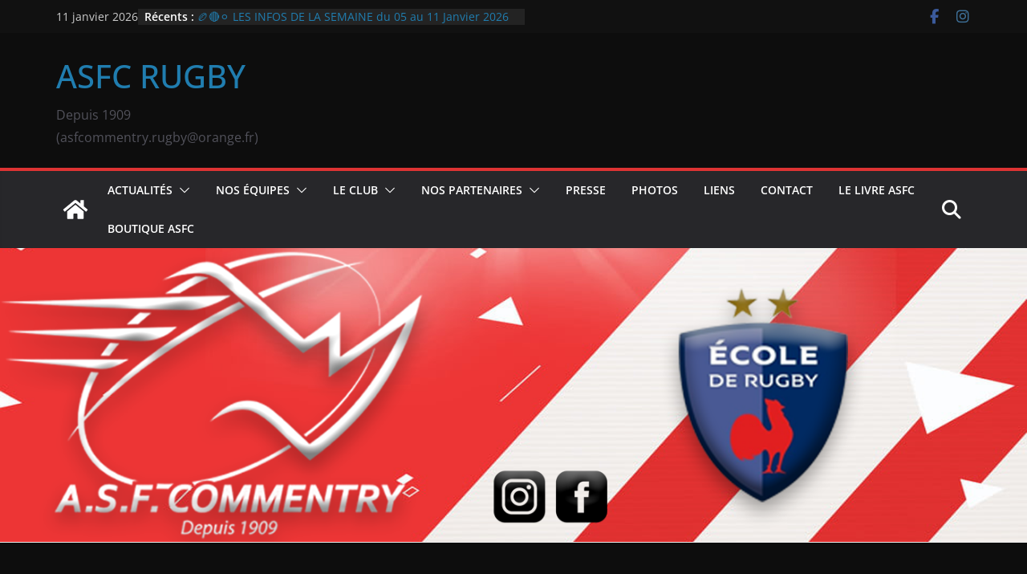

--- FILE ---
content_type: text/html; charset=UTF-8
request_url: https://asfcommentryrugby.fr/wp-admin/admin-ajax.php
body_size: 4
content:
156395.c1afbfe7c82ec482ce9101ca10365930

--- FILE ---
content_type: text/javascript
request_url: https://asfcommentryrugby.fr/wp-content/plugins/score-nco-widget/scripts/resize.js
body_size: 97
content:
if(!window._rsz && iFrameResize) {
    function _rsz() {
        var i = iFrameResize({log: true, checkOrigin: false, interval: 100});
    }
    function _r() {
        if(document.readyState !== 'loading') {
            _rsz();
        }
        else {
            document.addEventListener('DOMContentLoaded', _rsz);
        }
    }
    _r();
}